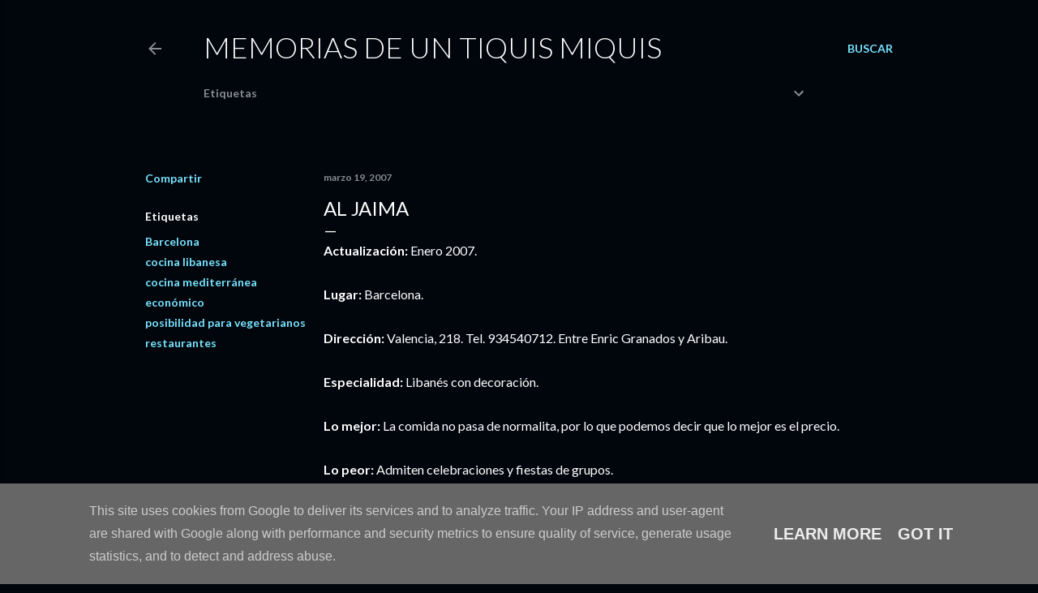

--- FILE ---
content_type: text/html; charset=UTF-8
request_url: https://www.archivell.es/b/stats?style=WHITE_TRANSPARENT&timeRange=ALL_TIME&token=APq4FmBqdFrpwwNPjoG7dpSZy1-zrG3FWaeh5cnFBPvUuLOV_buPs8hgMVbKmnJpPIaES-lwstxjU2LUTif_6vaMFG-LEaEinQ
body_size: 25
content:
{"total":528630,"sparklineOptions":{"backgroundColor":{"fillOpacity":0.1,"fill":"#ffffff"},"series":[{"areaOpacity":0.3,"color":"#fff"}]},"sparklineData":[[0,6],[1,4],[2,4],[3,2],[4,3],[5,4],[6,6],[7,3],[8,4],[9,3],[10,3],[11,4],[12,87],[13,4],[14,5],[15,3],[16,2],[17,3],[18,3],[19,100],[20,99],[21,4],[22,2],[23,4],[24,4],[25,12],[26,7],[27,10],[28,15],[29,30]],"nextTickMs":66666}

--- FILE ---
content_type: text/html; charset=utf-8
request_url: https://www.google.com/recaptcha/api2/aframe
body_size: 267
content:
<!DOCTYPE HTML><html><head><meta http-equiv="content-type" content="text/html; charset=UTF-8"></head><body><script nonce="L1K4_gCrapvK_7KTkiB1Cg">/** Anti-fraud and anti-abuse applications only. See google.com/recaptcha */ try{var clients={'sodar':'https://pagead2.googlesyndication.com/pagead/sodar?'};window.addEventListener("message",function(a){try{if(a.source===window.parent){var b=JSON.parse(a.data);var c=clients[b['id']];if(c){var d=document.createElement('img');d.src=c+b['params']+'&rc='+(localStorage.getItem("rc::a")?sessionStorage.getItem("rc::b"):"");window.document.body.appendChild(d);sessionStorage.setItem("rc::e",parseInt(sessionStorage.getItem("rc::e")||0)+1);localStorage.setItem("rc::h",'1768743941236');}}}catch(b){}});window.parent.postMessage("_grecaptcha_ready", "*");}catch(b){}</script></body></html>